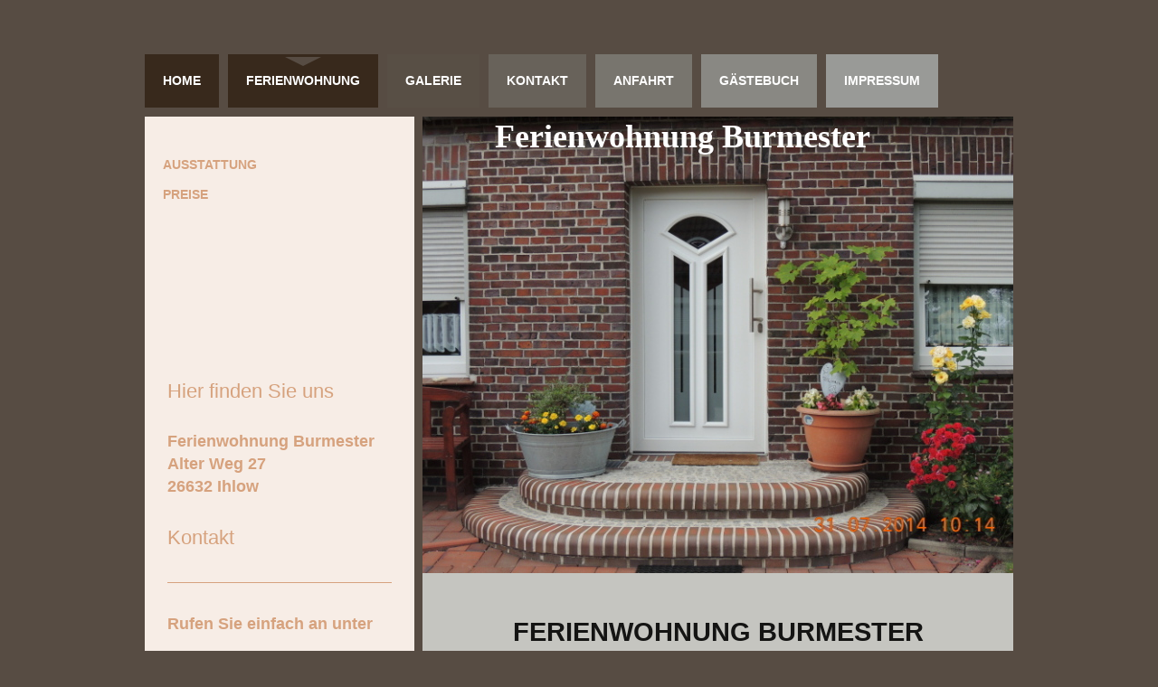

--- FILE ---
content_type: text/html; charset=UTF-8
request_url: http://www.ferienwohnungburmester.de/ferienwohnung/
body_size: 7115
content:
<!DOCTYPE html>
<html lang="de"  ><head prefix="og: http://ogp.me/ns# fb: http://ogp.me/ns/fb# business: http://ogp.me/ns/business#">
    <meta http-equiv="Content-Type" content="text/html; charset=utf-8"/>
    <meta name="generator" content="IONOS MyWebsite"/>
        
    <link rel="dns-prefetch" href="//cdn.website-start.de/"/>
    <link rel="dns-prefetch" href="//101.mod.mywebsite-editor.com"/>
    <link rel="dns-prefetch" href="https://101.sb.mywebsite-editor.com/"/>
    <link rel="shortcut icon" href="//cdn.website-start.de/favicon.ico"/>
        <title>Ferienwohnung Burmester - Ferienwohnung</title>
    <style type="text/css">@media screen and (max-device-width: 1024px) {.diyw a.switchViewWeb {display: inline !important;}}</style>
    <style type="text/css">@media screen and (min-device-width: 1024px) {
            .mediumScreenDisabled { display:block }
            .smallScreenDisabled { display:block }
        }
        @media screen and (max-device-width: 1024px) { .mediumScreenDisabled { display:none } }
        @media screen and (max-device-width: 568px) { .smallScreenDisabled { display:none } }
                @media screen and (min-width: 1024px) {
            .mobilepreview .mediumScreenDisabled { display:block }
            .mobilepreview .smallScreenDisabled { display:block }
        }
        @media screen and (max-width: 1024px) { .mobilepreview .mediumScreenDisabled { display:none } }
        @media screen and (max-width: 568px) { .mobilepreview .smallScreenDisabled { display:none } }</style>
    <meta name="viewport" content="width=device-width, initial-scale=1, maximum-scale=1, minimal-ui"/>

<meta name="format-detection" content="telephone=no"/>
        <meta name="keywords" content="Gasthof, Pension, Übernachtung, Zimmer, Ferienwohnungen, Frühstück, günstig"/>
            <meta name="description" content="Ferienwohnung Burmester, Gasthof und Pension in Ihlow, bietet schöne Einzelzimmer und Doppelzimmer und verschiedene Ferienwohnungen. Freuen Sie sich auf einen tollen Urlaub ebi uns in einer schönen Region."/>
            <meta name="robots" content="index,follow"/>
        <link href="//cdn.website-start.de/templates/2032/style.css?1763478093678" rel="stylesheet" type="text/css"/>
    <link href="http://www.ferienwohnungburmester.de/s/style/theming.css?1691510688" rel="stylesheet" type="text/css"/>
    <link href="//cdn.website-start.de/app/cdn/min/group/web.css?1763478093678" rel="stylesheet" type="text/css"/>
<link href="//cdn.website-start.de/app/cdn/min/moduleserver/css/de_DE/common,counter,shoppingbasket?1763478093678" rel="stylesheet" type="text/css"/>
    <link href="//cdn.website-start.de/app/cdn/min/group/mobilenavigation.css?1763478093678" rel="stylesheet" type="text/css"/>
    <link href="https://101.sb.mywebsite-editor.com/app/logstate2-css.php?site=389929204&amp;t=1768596784" rel="stylesheet" type="text/css"/>

<script type="text/javascript">
    /* <![CDATA[ */
var stagingMode = '';
    /* ]]> */
</script>
<script src="https://101.sb.mywebsite-editor.com/app/logstate-js.php?site=389929204&amp;t=1768596784"></script>

    <link href="//cdn.website-start.de/templates/2032/print.css?1763478093678" rel="stylesheet" media="print" type="text/css"/>
    <script type="text/javascript">
    /* <![CDATA[ */
    var systemurl = 'https://101.sb.mywebsite-editor.com/';
    var webPath = '/';
    var proxyName = '';
    var webServerName = 'www.ferienwohnungburmester.de';
    var sslServerUrl = 'https://ssl.kundenserver.de/www.ferienwohnungburmester.de';
    var nonSslServerUrl = 'http://www.ferienwohnungburmester.de';
    var webserverProtocol = 'http://';
    var nghScriptsUrlPrefix = '//101.mod.mywebsite-editor.com';
    var sessionNamespace = 'DIY_SB';
    var jimdoData = {
        cdnUrl:  '//cdn.website-start.de/',
        messages: {
            lightBox: {
    image : 'Bild',
    of: 'von'
}

        },
        isTrial: 0,
        pageId: 926587353    };
    var script_basisID = "389929204";

    diy = window.diy || {};
    diy.web = diy.web || {};

        diy.web.jsBaseUrl = "//cdn.website-start.de/s/build/";

    diy.context = diy.context || {};
    diy.context.type = diy.context.type || 'web';
    /* ]]> */
</script>

<script type="text/javascript" src="//cdn.website-start.de/app/cdn/min/group/web.js?1763478093678" crossorigin="anonymous"></script><script type="text/javascript" src="//cdn.website-start.de/s/build/web.bundle.js?1763478093678" crossorigin="anonymous"></script><script type="text/javascript" src="//cdn.website-start.de/app/cdn/min/group/mobilenavigation.js?1763478093678" crossorigin="anonymous"></script><script src="//cdn.website-start.de/app/cdn/min/moduleserver/js/de_DE/common,counter,shoppingbasket?1763478093678"></script>
<script type="text/javascript" src="https://cdn.website-start.de/proxy/apps/static/resource/dependencies/"></script><script type="text/javascript">
                    if (typeof require !== 'undefined') {
                        require.config({
                            waitSeconds : 10,
                            baseUrl : 'https://cdn.website-start.de/proxy/apps/static/js/'
                        });
                    }
                </script><script type="text/javascript" src="//cdn.website-start.de/app/cdn/min/group/pfcsupport.js?1763478093678" crossorigin="anonymous"></script>    <meta property="og:type" content="business.business"/>
    <meta property="og:url" content="http://www.ferienwohnungburmester.de/ferienwohnung/"/>
    <meta property="og:title" content="Ferienwohnung Burmester - Ferienwohnung"/>
            <meta property="og:description" content="Ferienwohnung Burmester, Gasthof und Pension in Ihlow, bietet schöne Einzelzimmer und Doppelzimmer und verschiedene Ferienwohnungen. Freuen Sie sich auf einen tollen Urlaub ebi uns in einer schönen Region."/>
                <meta property="og:image" content="http://www.ferienwohnungburmester.de/s/img/emotionheader.jpg"/>
        <meta property="business:contact_data:country_name" content="Deutschland"/>
    <meta property="business:contact_data:street_address" content="Alter Weg 27"/>
    <meta property="business:contact_data:locality" content="Ihlow"/>
    
    <meta property="business:contact_data:email" content="marianne.burmester@ewetel.net"/>
    <meta property="business:contact_data:postal_code" content="26632"/>
    <meta property="business:contact_data:phone_number" content="+49 04928 252"/>
    <meta property="business:contact_data:fax_number" content="+49 0177 6894347"/>
    
<link href="https://cdn.website-start.de/proxy/apps/the5mu/s/diy/basic/public/css/basic.css?rev-1572431570=" rel="stylesheet" type="text/css"/><link href="https://cdn.website-start.de/proxy/apps/the5mu/s/productsAndDocuments/belplan/public/css/web.css?rev-1572431570=" rel="stylesheet" type="text/css"/></head>


<body class="body   cc-pagemode-default diyfeSidebarLeft diy-market-de_DE" data-pageid="926587353" id="page-926587353">
    
    <div class="diyw">
        <div class="diyweb">
	<div class="diywebContainer">
		<div class="diywebHeader">
			<div class="diywebLiveArea">
				
<nav id="diyfeMobileNav" class="diyfeCA diyfeCA4" role="navigation">
    <a title="Navigation aufklappen/zuklappen">Navigation aufklappen/zuklappen</a>
    <ul class="mainNav1"><li class=" hasSubNavigation"><a data-page-id="926587190" href="http://www.ferienwohnungburmester.de/" class=" level_1"><span>Home</span></a></li><li class="current hasSubNavigation"><a data-page-id="926587353" href="http://www.ferienwohnungburmester.de/ferienwohnung/" class="current level_1"><span>Ferienwohnung</span></a><span class="diyfeDropDownSubOpener">&nbsp;</span><div class="diyfeDropDownSubList diyfeCA diyfeCA3"><ul class="mainNav2"><li class=" hasSubNavigation"><a data-page-id="926587354" href="http://www.ferienwohnungburmester.de/ferienwohnung/ausstattung/" class=" level_2"><span>Ausstattung</span></a></li><li class=" hasSubNavigation"><a data-page-id="926587355" href="http://www.ferienwohnungburmester.de/ferienwohnung/preise/" class=" level_2"><span>Preise</span></a></li></ul></div></li><li class=" hasSubNavigation"><a data-page-id="926587198" href="http://www.ferienwohnungburmester.de/galerie/" class=" level_1"><span>Galerie</span></a></li><li class=" hasSubNavigation"><a data-page-id="926587191" href="http://www.ferienwohnungburmester.de/kontakt/" class=" level_1"><span>Kontakt</span></a></li><li class=" hasSubNavigation"><a data-page-id="926587192" href="http://www.ferienwohnungburmester.de/anfahrt/" class=" level_1"><span>Anfahrt</span></a></li><li class=" hasSubNavigation"><a data-page-id="926587199" href="http://www.ferienwohnungburmester.de/gästebuch/" class=" level_1"><span>Gästebuch</span></a></li><li class=" hasSubNavigation"><a data-page-id="926587193" href="http://www.ferienwohnungburmester.de/impressum/" class=" level_1"><span>Impressum</span></a></li></ul></nav>
			</div>
			<div class="diywebNav diywebNavMain diywebNav1 diyfeCA diyfeCA2">
				<div class="diywebGutter">
					<div class="webnavigation"><ul id="mainNav1" class="mainNav1"><li class="navTopItemGroup_1"><a data-page-id="926587190" href="http://www.ferienwohnungburmester.de/" class="level_1"><span>Home</span></a></li><li class="navTopItemGroup_2"><a data-page-id="926587353" href="http://www.ferienwohnungburmester.de/ferienwohnung/" class="current level_1"><span>Ferienwohnung</span></a></li><li class="navTopItemGroup_3"><a data-page-id="926587198" href="http://www.ferienwohnungburmester.de/galerie/" class="level_1"><span>Galerie</span></a></li><li class="navTopItemGroup_4"><a data-page-id="926587191" href="http://www.ferienwohnungburmester.de/kontakt/" class="level_1"><span>Kontakt</span></a></li><li class="navTopItemGroup_5"><a data-page-id="926587192" href="http://www.ferienwohnungburmester.de/anfahrt/" class="level_1"><span>Anfahrt</span></a></li><li class="navTopItemGroup_6"><a data-page-id="926587199" href="http://www.ferienwohnungburmester.de/gästebuch/" class="level_1"><span>Gästebuch</span></a></li><li class="navTopItemGroup_7"><a data-page-id="926587193" href="http://www.ferienwohnungburmester.de/impressum/" class="level_1"><span>Impressum</span></a></li></ul></div>
				</div>
			</div>
		</div>
		<div class="diywebContent">
			<div class="diywebLiveArea">
				<div class="diywebMain diyfeCA diyfeCA1">
					<div class="diywebEmotionHeader">
						<div class="diywebGutter">
							
<style type="text/css" media="all">
.diyw div#emotion-header {
        max-width: 653px;
        max-height: 505px;
                background: #EEEEEE;
    }

.diyw div#emotion-header-title-bg {
    left: 0%;
    top: 20%;
    width: 100%;
    height: 15%;

    background-color: #FFFFFF;
    opacity: 0.50;
    filter: alpha(opacity = 50);
    display: none;}
.diyw img#emotion-header-logo {
    left: 1.00%;
    top: 0.35%;
    background: transparent;
                border: 1px solid #CCCCCC;
        padding: 0px;
                display: none;
    }

.diyw div#emotion-header strong#emotion-header-title {
    left: 20%;
    top: 20%;
    color: #ffffff;
        font: normal bold 36px/120% 'Times New Roman', Times, serif;
}

.diyw div#emotion-no-bg-container{
    max-height: 505px;
}

.diyw div#emotion-no-bg-container .emotion-no-bg-height {
    margin-top: 77.34%;
}
</style>
<div id="emotion-header" data-action="loadView" data-params="active" data-imagescount="1">
            <img src="http://www.ferienwohnungburmester.de/s/img/emotionheader.jpg?1431861402.653px.505px" id="emotion-header-img" alt=""/>
            
        <div id="ehSlideshowPlaceholder">
            <div id="ehSlideShow">
                <div class="slide-container">
                                        <div style="background-color: #EEEEEE">
                            <img src="http://www.ferienwohnungburmester.de/s/img/emotionheader.jpg?1431861402.653px.505px" alt=""/>
                        </div>
                                    </div>
            </div>
        </div>


        <script type="text/javascript">
        //<![CDATA[
                diy.module.emotionHeader.slideShow.init({ slides: [{"url":"http:\/\/www.ferienwohnungburmester.de\/s\/img\/emotionheader.jpg?1431861402.653px.505px","image_alt":"","bgColor":"#EEEEEE"}] });
        //]]>
        </script>

    
            
        
            
    
            <strong id="emotion-header-title" style="text-align: center">Ferienwohnung Burmester</strong>
                    <div class="notranslate">
                <svg xmlns="http://www.w3.org/2000/svg" version="1.1" id="emotion-header-title-svg" viewBox="0 0 653 505" preserveAspectRatio="xMinYMin meet"><text style="font-family:'Times New Roman', Times, serif;font-size:36px;font-style:normal;font-weight:bold;fill:#ffffff;line-height:1.2em;"><tspan x="50%" style="text-anchor: middle" dy="0.95em">Ferienwohnung Burmester</tspan></text></svg>
            </div>
            
    
    <script type="text/javascript">
    //<![CDATA[
    (function ($) {
        function enableSvgTitle() {
                        var titleSvg = $('svg#emotion-header-title-svg'),
                titleHtml = $('#emotion-header-title'),
                emoWidthAbs = 653,
                emoHeightAbs = 505,
                offsetParent,
                titlePosition,
                svgBoxWidth,
                svgBoxHeight;

                        if (titleSvg.length && titleHtml.length) {
                offsetParent = titleHtml.offsetParent();
                titlePosition = titleHtml.position();
                svgBoxWidth = titleHtml.width();
                svgBoxHeight = titleHtml.height();

                                titleSvg.get(0).setAttribute('viewBox', '0 0 ' + svgBoxWidth + ' ' + svgBoxHeight);
                titleSvg.css({
                   left: Math.roundTo(100 * titlePosition.left / offsetParent.width(), 3) + '%',
                   top: Math.roundTo(100 * titlePosition.top / offsetParent.height(), 3) + '%',
                   width: Math.roundTo(100 * svgBoxWidth / emoWidthAbs, 3) + '%',
                   height: Math.roundTo(100 * svgBoxHeight / emoHeightAbs, 3) + '%'
                });

                titleHtml.css('visibility','hidden');
                titleSvg.css('visibility','visible');
            }
        }

        
            var posFunc = function($, overrideSize) {
                var elems = [], containerWidth, containerHeight;
                                    elems.push({
                        selector: '#emotion-header-title',
                        overrideSize: true,
                        horPos: 33.61,
                        vertPos: 0                    });
                    lastTitleWidth = $('#emotion-header-title').width();
                                                elems.push({
                    selector: '#emotion-header-title-bg',
                    horPos: 0,
                    vertPos: 23.52                });
                                
                containerWidth = parseInt('653');
                containerHeight = parseInt('505');

                for (var i = 0; i < elems.length; ++i) {
                    var el = elems[i],
                        $el = $(el.selector),
                        pos = {
                            left: el.horPos,
                            top: el.vertPos
                        };
                    if (!$el.length) continue;
                    var anchorPos = $el.anchorPosition();
                    anchorPos.$container = $('#emotion-header');

                    if (overrideSize === true || el.overrideSize === true) {
                        anchorPos.setContainerSize(containerWidth, containerHeight);
                    } else {
                        anchorPos.setContainerSize(null, null);
                    }

                    var pxPos = anchorPos.fromAnchorPosition(pos),
                        pcPos = anchorPos.toPercentPosition(pxPos);

                    var elPos = {};
                    if (!isNaN(parseFloat(pcPos.top)) && isFinite(pcPos.top)) {
                        elPos.top = pcPos.top + '%';
                    }
                    if (!isNaN(parseFloat(pcPos.left)) && isFinite(pcPos.left)) {
                        elPos.left = pcPos.left + '%';
                    }
                    $el.css(elPos);
                }

                // switch to svg title
                enableSvgTitle();
            };

                        var $emotionImg = jQuery('#emotion-header-img');
            if ($emotionImg.length > 0) {
                // first position the element based on stored size
                posFunc(jQuery, true);

                // trigger reposition using the real size when the element is loaded
                var ehLoadEvTriggered = false;
                $emotionImg.one('load', function(){
                    posFunc(jQuery);
                    ehLoadEvTriggered = true;
                                        diy.module.emotionHeader.slideShow.start();
                                    }).each(function() {
                                        if(this.complete || typeof this.complete === 'undefined') {
                        jQuery(this).load();
                    }
                });

                                noLoadTriggeredTimeoutId = setTimeout(function() {
                    if (!ehLoadEvTriggered) {
                        posFunc(jQuery);
                    }
                    window.clearTimeout(noLoadTriggeredTimeoutId)
                }, 5000);//after 5 seconds
            } else {
                jQuery(function(){
                    posFunc(jQuery);
                });
            }

                        if (jQuery.isBrowser && jQuery.isBrowser.ie8) {
                var longTitleRepositionCalls = 0;
                longTitleRepositionInterval = setInterval(function() {
                    if (lastTitleWidth > 0 && lastTitleWidth != jQuery('#emotion-header-title').width()) {
                        posFunc(jQuery);
                    }
                    longTitleRepositionCalls++;
                    // try this for 5 seconds
                    if (longTitleRepositionCalls === 5) {
                        window.clearInterval(longTitleRepositionInterval);
                    }
                }, 1000);//each 1 second
            }

            }(jQuery));
    //]]>
    </script>

    </div>

						</div>
					</div>
					<div class="diywebGutter">
						
        <div id="content_area">
        	<div id="content_start"></div>
        	
        
        <div id="matrix_1026713798" class="sortable-matrix" data-matrixId="1026713798"><div class="n module-type-header diyfeLiveArea "> <h1><span class="diyfeDecoration">FERIENWOHNUNG Burmester</span></h1> </div><div class="n module-type-text diyfeLiveArea "> <p style="margin-top:0cm;margin-right:3.95pt;margin-bottom:0cm;margin-left:3.95pt;margin-bottom:.0001pt;vertical-align:baseline;"><span style="color:#666666;"><span style="font-family:verdana,sans-serif;"><span style="font-size:12.0pt;">Unsere Ferienwohnung ist eine Doppelhaushälfte und bietet auf 85 m² Wohnfläche ausreichend Platz für 4 Personen + Kleinkind. Zur
Wohnung gehören 2 Schlafzimmer für jeweils 2 Personen, ein gemütliches helles Wohnzimmer, ein Esszimmer, eine komplett eingerichtete Küche sowie ein Bad mit Badewanne, Dusche und
WC.</span></span></span></p>
<p style="margin-top:0cm;margin-right:3.95pt;margin-bottom:0cm;margin-left:3.95pt;margin-bottom:.0001pt;vertical-align:baseline;"><span style="color:#666666;"><span style="font-family:verdana,sans-serif;"><span style="font-size:12.0pt;">Im Außenbereich stehen Ihnen eine große überdachte Terrasse mit Sitzmöbeln und einem eingezäunten Garten (ideal zum Spielen für
Kinder) zur Verfügung.</span></span></span></p>
<p style="margin-top:0cm;margin-right:3.95pt;margin-bottom:0cm;margin-left:3.95pt;margin-bottom:.0001pt;vertical-align:baseline;"><span style="color:#666666;"><span style="font-family:verdana,sans-serif;"><span style="font-size:12.0pt;">Auch Ihr vierbeiniger Freund wird sich wohlfühlen.</span></span></span></p>
<p> </p> </div><div class="n module-type-webcomponent-belplan diyfeLiveArea "> <div id="webcomponent_379d196d-f2a2-426a-bcdd-464e6f6da082_web" class="diysdk_productsAndDocuments_belplan web_view webcomponent diyApp smallScreenDisabled">

</div><script type="text/javascript">/* <![CDATA[ */
var data = {"instance":{"data":{"renderOptions":{"width":"613","height":null,"upgradeable":"0","packagetransition":"none"}},"name":"belplan","localizedName":"Belplan Belegungsplan","id":"379d196d-f2a2-426a-bcdd-464e6f6da082","view":"web","app":{"version":"1.0","name":"productsAndDocuments","id":"4023B9B2-AE1B-4B7A-9015-088BFDF5F247"},"isSitebuilder":false,"environmentConfig":{"isSitebuilder":false,"staticUrlPrefix":"https:\/\/cdn.website-start.de\/proxy\/apps\/the5mu"}},"resources":{"css":["https:\/\/cdn.website-start.de\/proxy\/apps\/the5mu\/s\/diy\/basic\/public\/css\/basic.css?rev-1572431570=","https:\/\/cdn.website-start.de\/proxy\/apps\/the5mu\/s\/productsAndDocuments\/belplan\/public\/css\/web.css?rev-1572431570="],"js":["order!https:\/\/cdn.website-start.de\/proxy\/apps\/the5mu\/s\/productsAndDocuments\/belplan\/public\/js\/belplan.js?rev-1572431570=","order!https:\/\/cdn.website-start.de\/proxy\/apps\/the5mu\/api\/app\/productsAndDocuments\/translation\/de_DE?rev-1572431570="]},"embeddedComponents":[]};
var baseSaveUrl = '/proxy/apps/';
var instanceCreator = new diysdk.webcomponentIntegrator();
instanceCreator.create(data, baseSaveUrl);
/* ]]> */</script> </div></div>
        
        
        </div>
					</div>
				</div>
				<div class="diywebFond diyfeCA diyfeCA3"></div>
				<div class="diywebSecondary diyfeCA diyfeCA3">
					<div class="diywebNav diywebNav23">
						<div class="diywebGutter">
							<div class="webnavigation"><ul id="mainNav2" class="mainNav2"><li class="navTopItemGroup_0"><a data-page-id="926587354" href="http://www.ferienwohnungburmester.de/ferienwohnung/ausstattung/" class="level_2"><span>Ausstattung</span></a></li><li class="navTopItemGroup_0"><a data-page-id="926587355" href="http://www.ferienwohnungburmester.de/ferienwohnung/preise/" class="level_2"><span>Preise</span></a></li></ul></div>
						</div>
					</div>
					<div class="diywebSidebar">
						<div class="diywebGutter">
							<div id="matrix_1026713436" class="sortable-matrix" data-matrixId="1026713436"><div class="n module-type-header diyfeLiveArea "> <h2><span class="diyfeDecoration">Hier finden Sie uns</span></h2> </div><div class="n module-type-text diyfeLiveArea "> <p><strong><span itemscope="" itemtype="http://schema.org/Organization"><span itemprop="name">Ferienwohnung Burmester</span></span></strong><br/>
<span itemscope="" itemtype="http://schema.org/Organization"><span itemprop="address" itemscope="" itemtype="http://schema.org/PostalAddress"><span itemprop="streetAddress">Alter Weg</span></span></span> <strong>27</strong><br/>
<strong><span itemscope="" itemtype="http://schema.org/Organization"><span itemprop="address" itemscope="" itemtype="http://schema.org/PostalAddress"><span itemprop="postalCode">26632</span></span></span></strong> <strong><span itemscope="" itemtype="http://schema.org/Organization"><span itemprop="address" itemscope="" itemtype="http://schema.org/PostalAddress"><span itemprop="addressLocality">Ihlow</span></span></span></strong></p> </div><div class="n module-type-header diyfeLiveArea "> <h2><span class="diyfeDecoration">Kontakt</span></h2> </div><div class="n module-type-hr diyfeLiveArea "> <div style="padding: 0px 0px">
    <div class="hr"></div>
</div>
 </div><div class="n module-type-text diyfeLiveArea "> <p>Rufen Sie einfach an unter</p>
<p> </p>
<p><strong>Telefon:+49 4928/252</strong></p>
<p><strong>Mobil: +49 177 6894347</strong></p>
<p> </p>
<p><strong><span style="line-height: 19.6000003814697px;">oder nutzen Sie unser</span></strong></p>
<p>Kontaktformular.</p> </div><div class="n module-type-hr diyfeLiveArea "> <div style="padding: 0px 0px">
    <div class="hr"></div>
</div>
 </div><div class="n module-type-remoteModule-counter diyfeLiveArea ">             <div id="modul_5800534401_content"><div id="NGH5800534401_" class="counter apsinth-clear">
		<div class="ngh-counter ngh-counter-skin-00new_counter01a" style="height:26px"><div class="char" style="width:14px;height:26px"></div><div class="char" style="background-position:-49px 0px;width:13px;height:26px"></div><div class="char" style="background-position:-115px 0px;width:13px;height:26px"></div><div class="char" style="background-position:-102px 0px;width:13px;height:26px"></div><div class="char" style="background-position:-76px 0px;width:13px;height:26px"></div><div class="char" style="background-position:-76px 0px;width:13px;height:26px"></div><div class="char" style="background-position:-220px 0px;width:13px;height:26px"></div></div>		<div class="apsinth-clear"></div>
</div>
</div><script>/* <![CDATA[ */var __NGHModuleInstanceData5800534401 = __NGHModuleInstanceData5800534401 || {};__NGHModuleInstanceData5800534401.server = 'http://101.mod.mywebsite-editor.com';__NGHModuleInstanceData5800534401.data_web = {"content":149866};var m = mm[5800534401] = new Counter(5800534401,61765,'counter');if (m.initView_main != null) m.initView_main();/* ]]> */</script>
         </div></div>
						</div>
					</div><!-- .diywebSidebar -->
				</div>
			</div>
		</div><!-- .diywebContent -->
		<div class="diywebFooter">
			<div class="diywebLiveArea">
				<div id="contentfooter">
    <div class="leftrow">
                        <a rel="nofollow" href="javascript:window.print();">
                    <img class="inline" height="14" width="18" src="//cdn.website-start.de/s/img/cc/printer.gif" alt=""/>
                    Druckversion                </a> <span class="footer-separator">|</span>
                <a href="http://www.ferienwohnungburmester.de/sitemap/">Sitemap</a>
            </div>
    <script type="text/javascript">
        window.diy.ux.Captcha.locales = {
            generateNewCode: 'Neuen Code generieren',
            enterCode: 'Bitte geben Sie den Code ein'
        };
        window.diy.ux.Cap2.locales = {
            generateNewCode: 'Neuen Code generieren',
            enterCode: 'Bitte geben Sie den Code ein'
        };
    </script>
    <div class="rightrow">
                    <span class="loggedout">
                <a rel="nofollow" id="login" href="https://login.1and1-editor.com/389929204/www.ferienwohnungburmester.de/de?pageId=926587353">
                    Login                </a>
            </span>
                <p><a class="diyw switchViewWeb" href="javascript:switchView('desktop');">Webansicht</a><a class="diyw switchViewMobile" href="javascript:switchView('mobile');">Mobile-Ansicht</a></p>
                <span class="loggedin">
            <a rel="nofollow" id="logout" href="https://101.sb.mywebsite-editor.com/app/cms/logout.php">Logout</a> <span class="footer-separator">|</span>
            <a rel="nofollow" id="edit" href="https://101.sb.mywebsite-editor.com/app/389929204/926587353/">Seite bearbeiten</a>
        </span>
    </div>
</div>
            <div id="loginbox" class="hidden">
                <script type="text/javascript">
                    /* <![CDATA[ */
                    function forgotpw_popup() {
                        var url = 'https://passwort.1und1.de/xml/request/RequestStart';
                        fenster = window.open(url, "fenster1", "width=600,height=400,status=yes,scrollbars=yes,resizable=yes");
                        // IE8 doesn't return the window reference instantly or at all.
                        // It may appear the call failed and fenster is null
                        if (fenster && fenster.focus) {
                            fenster.focus();
                        }
                    }
                    /* ]]> */
                </script>
                                <img class="logo" src="//cdn.website-start.de/s/img/logo.gif" alt="IONOS" title="IONOS"/>

                <div id="loginboxOuter"></div>
            </div>
        

			</div>
		</div><!-- .diywebFooter -->
	</div><!-- .diywebContainer -->
</div><!-- .diyweb -->    </div>

    
    </body>


<!-- rendered at Tue, 09 Dec 2025 02:17:44 +0100 -->
</html>


--- FILE ---
content_type: application/javascript
request_url: https://cdn.website-start.de/proxy/apps/the5mu/s/productsAndDocuments/belplan/public/js/belplan.js?rev-1572431570=
body_size: 439
content:
(function($) {
    diysdk.webcomponent('diysdk.productsAndDocuments.belplan', {
        init : function(data, baseSaveUrl) {
            this._super(data, baseSaveUrl);

            // your webcomponent constructor code here...
        }
    });

    diysdk.productsAndDocuments.belplan.addView('web', {
        eventBindings : [
            // add your event bindings here:
            // { selector : '.myClass', eventName : 'click', handler : 'myClassClick' }
        ],

        // add your event handler functions here:
        // myClassClick : function(event) { ... }

        init : function(name, webComponent, mainJQ) {
            this._super(name, webComponent, mainJQ);
           // this.showPlanner();
            // your view constructor code here...
        },
        showPlanner : function(){
        	var myloader = this.getMainJQ().find("#myloader").loadingindicator();
        	var iframeElement = "div.diy-belplan-iframe";
        	this.getMainJQ().find(iframeElement).show();
        	myloader.loadingindicator('hide');
        }
    });
}(jQuery));